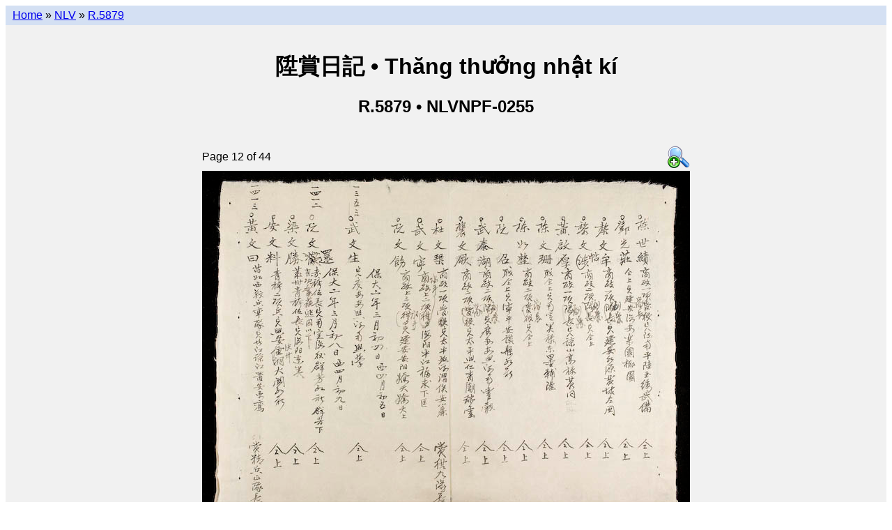

--- FILE ---
content_type: text/html; charset=utf-8
request_url: https://lib.nomfoundation.org/collection/1/volume/403/page/12
body_size: 2000
content:
<!--
-*- coding: utf-8 -*-
-->
<!--
# -*- coding: utf-8 -*-
# Copyright 2010-2014 Vietnamese Nôm Preservation Foundation (http://nomfoundation.org).
#
# This software is licensed under the GNU Affero General Public
# License version 3 (see the file LICENSE).
-->


<!DOCTYPE html PUBLIC "-//W3C//DTD XHTML 1.0 Transitional//EN"
    "http://www.w3.org/TR/xhtml1/DTD/xhtml1-transitional.dtd">

<html xmlns="http://www.w3.org/1999/xhtml" xml:lang="en" lang="en">

<head>
<script>
  (function(i,s,o,g,r,a,m){i['GoogleAnalyticsObject']=r;i[r]=i[r]||function(){
  (i[r].q=i[r].q||[]).push(arguments)},i[r].l=1*new Date();a=s.createElement(o),
  m=s.getElementsByTagName(o)[0];a.async=1;a.src=g;m.parentNode.insertBefore(a,m)
  })(window,document,'script','//www.google-analytics.com/analytics.js','ga');
  ga('create', 'UA-40788637-1', 'nomfoundation.org');
  ga('send', 'pageview');
</script>

<link rel="stylesheet" href="/static/styles/main.css" type="text/css" />
<link rel="shortcut icon" href="/static/favicon.ico" />
<title>陞賞日記 &bull; Thăng thưởng nhật kí &bull; Page 12</title>
<meta name="description"
  content="Details of 陞賞日記|Thăng thưởng nhật kí
(NLVNPF-0255 / R.5879) Page 12 of 44
from the  collection of the
Vietnamese Nôm Preservation Foundation.">
</head>


<body>

  <div id="wrap">
    <div id="nav">
      
  <a href="/">Home</a> &raquo;
  <a href="../../..">NLV</a> &raquo;
  <a href="..">R.5879</a>

    </div> <!-- nav -->
    <div id="header">
      
      
  
  <br />
  <h1>陞賞日記  &bull;
      Thăng thưởng nhật kí </h1>
  <h2>R.5879 &bull; NLVNPF-0255 </h2>


    </div> <!-- header -->
    <div id="content">
      
  <div id="onecol">
    

<table class="center">
  <tr>
    <td class="left">Page 12 of 44</td>
    <td class="right">
      <a href="/site_media/nom/nlvnpf-0255/large/nlvnpf-0255-012.jpg">
        <img src="/static/mag+32.png" alt="View larger image"/>
      </a>
    </td>
  </tr>

  <tr>
    <td colspan="2">
      <img src="/site_media/nom/nlvnpf-0255/jpeg/nlvnpf-0255-012.jpg" usemap="#pagemap" ismap="ismap"/>
    </td>
  </tr>

  
  <tr>
    <td colspan="2">
          <table width="100%" class="progressbar">
            <tr>
              <td>
              <img style="width:27%; height:15px;"
                   src="/static/green-bar.png" usemap="#progress_map_done"
                   ismap="ismap"/><img style="width:73%; height:15px;"
                   src="/static/clear.png" usemap="#progress_map_undone"
                   ismap="ismap"/>
              </td>
            </tr>
          </table>
    </td>
  </tr>
  <tr>
    <td colspan="2" style="text-align:center">
      <em>
        <p>
          Click on the left and right pages to go backwards and forwards.<br />
          Or click on the progress bar to jump to another location.</p>
      </em>
    </td>
  <tr>
  

</table>



<map name="pagemap">
  <area shape="rect"
      coords="0, 0, 350, 533"
      href="11"/>

<area shape="rect"
      coords="350, 0, 700, 533"
      href="13"/>

</map>

<map name="progress_map_done">
  <area shape="rect"
      coords="0, 0, 17, 533"
      href="1"/>

<area shape="rect"
      coords="17, 0, 34, 533"
      href="2"/>

<area shape="rect"
      coords="34, 0, 51, 533"
      href="3"/>

<area shape="rect"
      coords="51, 0, 68, 533"
      href="4"/>

<area shape="rect"
      coords="68, 0, 85, 533"
      href="5"/>

<area shape="rect"
      coords="85, 0, 102, 533"
      href="6"/>

<area shape="rect"
      coords="102, 0, 119, 533"
      href="7"/>

<area shape="rect"
      coords="119, 0, 136, 533"
      href="8"/>

<area shape="rect"
      coords="136, 0, 153, 533"
      href="9"/>

<area shape="rect"
      coords="153, 0, 170, 533"
      href="10"/>

<area shape="rect"
      coords="170, 0, 187, 533"
      href="11"/>

</map>

<map name="progress_map_undone">
  <area shape="rect"
      coords="0, 0, 15, 533"
      href="12"/>

<area shape="rect"
      coords="15, 0, 30, 533"
      href="13"/>

<area shape="rect"
      coords="30, 0, 45, 533"
      href="14"/>

<area shape="rect"
      coords="45, 0, 60, 533"
      href="15"/>

<area shape="rect"
      coords="60, 0, 75, 533"
      href="16"/>

<area shape="rect"
      coords="75, 0, 90, 533"
      href="17"/>

<area shape="rect"
      coords="90, 0, 105, 533"
      href="18"/>

<area shape="rect"
      coords="105, 0, 120, 533"
      href="19"/>

<area shape="rect"
      coords="120, 0, 135, 533"
      href="20"/>

<area shape="rect"
      coords="135, 0, 150, 533"
      href="21"/>

<area shape="rect"
      coords="150, 0, 165, 533"
      href="22"/>

<area shape="rect"
      coords="165, 0, 180, 533"
      href="23"/>

<area shape="rect"
      coords="180, 0, 195, 533"
      href="24"/>

<area shape="rect"
      coords="195, 0, 210, 533"
      href="25"/>

<area shape="rect"
      coords="210, 0, 225, 533"
      href="26"/>

<area shape="rect"
      coords="225, 0, 240, 533"
      href="27"/>

<area shape="rect"
      coords="240, 0, 255, 533"
      href="28"/>

<area shape="rect"
      coords="255, 0, 270, 533"
      href="29"/>

<area shape="rect"
      coords="270, 0, 285, 533"
      href="30"/>

<area shape="rect"
      coords="285, 0, 300, 533"
      href="31"/>

<area shape="rect"
      coords="300, 0, 315, 533"
      href="32"/>

<area shape="rect"
      coords="315, 0, 330, 533"
      href="33"/>

<area shape="rect"
      coords="330, 0, 345, 533"
      href="34"/>

<area shape="rect"
      coords="345, 0, 360, 533"
      href="35"/>

<area shape="rect"
      coords="360, 0, 375, 533"
      href="36"/>

<area shape="rect"
      coords="375, 0, 390, 533"
      href="37"/>

<area shape="rect"
      coords="390, 0, 405, 533"
      href="38"/>

<area shape="rect"
      coords="405, 0, 420, 533"
      href="39"/>

<area shape="rect"
      coords="420, 0, 435, 533"
      href="40"/>

<area shape="rect"
      coords="435, 0, 450, 533"
      href="41"/>

<area shape="rect"
      coords="450, 0, 465, 533"
      href="42"/>

<area shape="rect"
      coords="465, 0, 480, 533"
      href="43"/>

<area shape="rect"
      coords="480, 0, 495, 533"
      href="44"/>

</map>





  </div>

    </div> <!-- content -->

    

    

    <!-- ibiblio slug -->
    <a href="https://www.ibiblio.org/">
      <img src="https://www.ibiblio.org/hosted/images/sm_hosted_trans.gif"
           width="100" height="30"border="0" alt="hosted by ibiblio" />
    </a>
    <!-- ibiblio slug -->
  </div><!-- wrap -->

</body>
</html>


--- FILE ---
content_type: text/plain
request_url: https://www.google-analytics.com/j/collect?v=1&_v=j102&a=1752415902&t=pageview&_s=1&dl=https%3A%2F%2Flib.nomfoundation.org%2Fcollection%2F1%2Fvolume%2F403%2Fpage%2F12&ul=en-us%40posix&dt=%E9%99%9E%E8%B3%9E%E6%97%A5%E8%A8%98%20%E2%80%A2%20Th%C4%83ng%20th%C6%B0%E1%BB%9Fng%20nh%E1%BA%ADt%20k%C3%AD%20%E2%80%A2%20Page%2012&sr=1280x720&vp=1280x720&_u=IEBAAAABAAAAACAAI~&jid=950679759&gjid=916346060&cid=408897312.1769066280&tid=UA-40788637-1&_gid=1059053377.1769066280&_r=1&_slc=1&z=1670326460
body_size: -452
content:
2,cG-XVJVV7EVC8